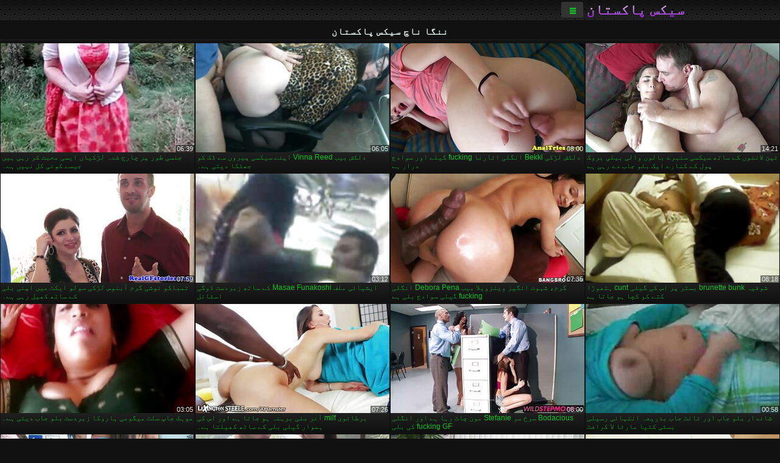

--- FILE ---
content_type: text/html; charset=UTF-8
request_url: https://ur.videossexegratuit.com/category/orgy/
body_size: 13735
content:
<!DOCTYPE html><html lang="ur" dir="rtl"><head>
<title>ننگا ناچ فلم کے کلپس - سیکس پاکستان  </title>
<meta charset="utf-8">
<meta name="description" content="مفت  ننگا ناچ. حیرت انگیز پریمی کے ساتھ کامل جسم کے بیکار چھوٹے ڈک پر پوکر, kinky کی لڑکی کے ساتھ بڑی بلی ہے بالغ ساہسک کھیل ہی کھیل میں اور دیگر شہوانی ، شہوت انگیز فحش ویڈیوز ">
<base target="_blank">
<meta name="referrer" content="unsafe-url">
<meta name="rating" content="adult">
<link href="https://ur.videossexegratuit.com/category/orgy/" rel="canonical">
<meta name="viewport" content="width=device-width, initial-scale=1">
<meta name="theme-color" content="#111111">
<meta name="msapplication-navbutton-color" content="#111111">
<meta name="apple-mobile-web-app-status-bar-style" content="#111111">
<meta http-equiv="x-dns-prefetch-control" content="on">

<link rel="icon" type="image/vnd.microsoft.icon" href="/files/favicon.ico">
<style type="text/css">
body {font-family: Arial; font-size: 9pt; padding: 0px; margin: 0px;}
a, a:visited {text-decoration: none;}

body {background: #111111;}

h1, h2, body, .pages .more, .close, .search .text {color: #e9f3ee;}

a, .menu .act {color: #11c024;}
a:hover, .content .tube:hover, .content .bl:hover {color: #e9f3ee;}

img {width: 100%; height: auto;}

.pages .more {background: #11c024;}
.search .text, .info .down {background: #333333;}

icon, .content .tube, .content .t u, .content .tags a:before, .g1:before, .g2:before, .g3:before, .g4:before, .g5:before, .g6:before, .g7:before, .content .bl {color: #9014d3;}

.pad {font-weight: bold;}
.pad .tp {font-weight: normal;}

.pages .more:hover, .pages span, .info .down:hover, .info .hdv {background: #9014d3;}

.content .tr, .content .tl, .content .br, .content .bl, .player .close, .content .hd, .content .new {background-image: url('/img/1.png');}

.content .th, .list li {margin: 1px;}
.pages a, .pages span {margin: 2px;}

.mw, .header, h1, h2, .content, .pages, .adv, .native, .outstream, .list, .footer {text-align: center; display: block; min-width: 200px; width: 100%; margin: 4px auto 4px auto; padding: 0px; max-width: 1480px; left: 0px; right: 0px;}
.header {max-width: unset;}
.mw {margin-bottom: 0px;}

.bgd {background-image: linear-gradient(#111111, transparent);}

.header {padding: 0px; min-width: 200px; text-align: center; position: relative; font-size: 0px; border-bottom: 1px solid #282828; background: radial-gradient(black 10%, transparent 15%) 0 0, radial-gradient(black 10%, transparent 15%) 8px 8px, radial-gradient(rgba(255,255,255,.1) 10%, transparent 20%) 0 1px, radial-gradient(rgba(255,255,255,.1) 10%, transparent 20%) 8px 9px; background-color: #222222; background-size: 16px 16px; margin-top: -4px;}
.header .left, .header .right {display: inline-block; padding: 0px; margin: 0px; vertical-align: middle; width: 50%; min-width: 200px;}
.header .left {text-align: left; width: 320px;}
.header .right {text-align: right; width: calc(100% - 320px);}

.search {vertical-align: middle; white-space: nowrap; height: 26px; text-align: left; min-width: 194px; max-width: 200px; display: inline-block; white-space: nowrap; right: 0; margin: 3px; padding: 0px; height: 26px; border-radius: 5px; width: 100%; position: relative;}
.search .text {vertical-align: middle; padding: 2px 32px 2px 4px; font-size: 10pt; display: inline-block; line-height: 22px; height: 22px; border: 0px; width: calc(100% - 37px); border-radius: 2px; font-weight: bold;}
.search .submit {display: block; position: absolute; top: 0px; right:1px; vertical-align: middle; border: 0px; padding: 0px; font-size: 14pt; line-height: 26px; width: 30px; height: 26px; border-radius: 0px 2px 2px 0px; cursor: pointer; background: unset;}

.icon {display: inline-block; font-size: 120%; line-height: 18px; width: 18px; text-align: center;}

.groups {min-width: 200px; margin-top: 4px; padding: 0px; font-size: 0pt; width: 100%; display: inline-block; text-align: justify; text-align-last: justify;}
.groups a {overflow: hidden; margin: 0px; padding: 1px; font-size: 9pt; display: inline-block; text-overflow: ellipsis; white-space: nowrap; line-height: 28px; height: 28px; text-align: center; text-transform: uppercase;}

.groups .br {display: none;}
@media screen and (max-width: 660px){
.groups .br {display: block;}
.groups a {line-height: 22px; height: 22px;}
}
@media screen and (max-width: 319px){
.groups {text-align: center; text-align-last: center;}
.groups .br {display: none;}
}

.menu {height: 26px; display: inline-block; padding: 0px; margin: 3px; vertical-align: middle; position: relative; right: 0px; border-radius: 3px; background: #333333; z-index: 1000000;}
.menu:hover {border-radius: 3px 3px 0px 0px;}
.menu .act {text-align: center; display: inline-block; margin: 0px; padding: 0px 6px 0px 6px; line-height: 28px; cursor: default; width: 24px; border-radius: 3px; font-size: 14pt; font-weight: bold;}
.menu:hover ul, .menu:hover .tr {display: block; overflow-x: hidden; overflow-y: auto;}
.menu .tr {width: 36px; height: 8px; margin-top: -2px;}
.menu:hover, .menu ul, .menu .tr {background: #444444;}
.menu ul {background-image: linear-gradient(#444444, #333333);}
.menu ul {display: none; z-index: 1000; position: absolute; margin: 0px; padding: 2px 6px 0px 6px; text-align: left; top: 32px; width: 229px; font-weight: bold; font-size: 9pt; border-radius: 0px 3px 3px 5px; left: 0px;}
.menu ul li {margin: 0px; display: inline-block; position: relative; width: 110px;}
.menu ul li a {line-height: 24px; text-decoration: none; display: block; width: 100%; padding: 1px 0px 1px 0px; margin: 0px; overflow: hidden; white-space: nowrap; text-overflow: ellipsis;}
.menu .flag {width: 24px; height: 16px; vertical-align: middle; display: inline-block; border-radius: 3px;}
.menu a .flag {margin-right: 5px;}

.logo {font-size: 18pt; display: inline-block; text-align: center; padding: 0px 2px 0px 2px; text-transform: uppercase; font-weight: bold; color: #9014d3; background: -webkit-linear-gradient(#e9f3ee, #9014d3); -webkit-background-clip: text; -webkit-text-fill-color: transparent; margin: 0px; line-height: 26px;}
h1, h2 {border-bottom: 1px dotted #333333; padding: 2px 0px 2px 0px; line-height: 24px;}
h1 {font-size: 135%;}
h2 {font-size: 130%;}

.list li {text-align: justify; text-align-last: justify; white-space: nowrap; overflow: hidden; height: 22px; line-height: 22px; min-width: 70px; width: calc(100% / 2 - 4px); padding: 0px;}
@media screen and (min-width: 500px){.list li {width: calc(100% / 3 - 4px);}}
@media screen and (min-width: 700px){.list li {width: calc(100% / 4 - 4px);}}
@media screen and (min-width: 940px){.list li {width: calc(100% / 6 - 4px);}}

.list .desc, .vright .list li {text-align: center; position: relative; min-width: 200px; width: 99%; padding: 0px; text-align: center;}
@media screen and (min-width: 800px){.list .desc {width:  calc(100% / 2 - 4px);}}
@media screen and (min-width: 1200px){.list .desc {width:  calc(100% / 3 - 4px);}}
@media screen and (min-width: 1400px){.list .desc {width:  calc(100% / 4 - 4px);}}

.vright .list li {min-width: 135px; width: calc(100% / 2 - 2px);}

.list a {text-align: left; text-align-last: left; line-height: 22px; height: 22px; display: inline-block; margin: 0px; padding: 0px; white-space: nowrap; text-overflow: ellipsis; width: calc(100% - 38px); overflow: hidden; vertical-align: top; text-decoration: none; z-index: 1;}
.list .desc a {width: calc(100% - 50px);}
.list .icon {margin: 0 -2px 0px 0px;}
.list .g1:before, .list .g2:before, .list .g3:before, .list .g4:before, .list .g5:before, .list .g6:before, .list .g7:before {padding: 0px 2px 0px 2px; font-size: 11pt;} 
.g1:before {content: "\1F4FA";} 
.g2:before {content: "\26A4";} 
.g3:before {content: "\26A5";} 
.g4:before {content: "\26A3";} 
.g5:before {content: "\26A2";} 
.g6:before {content: "\2B50";} 
.g7:before {content: "\1F30F";} 

.content, .pages, .adv, .list {text-align: center; font-size: 0px;}
.list li {display: inline-block; font-size: 9pt;}

.content .message {padding: 15px 0px 15px 0px; display: inline-block; font-size: 9pt;}
.content .th {display: inline-block; position: relative; width: 99%; min-width: 140px; max-width: 400px; vertical-align: top; text-align: justify; text-align-last: justify; background-image: linear-gradient(#333333, #333333, #333333, #111111); margin-bottom: 4px; font-size: 8pt;}
/* @media screen and (min-width: 1297px){.content .th {width: calc(100% / 5 - 4px);}} */

.content .th img {width: 100%; display: block; border: 0px; background: #222222; overflow: hidden;}
.content .desc, .content .tags {text-align: left; text-align-last: left; display: -webkit-box; overflow: hidden; text-overflow: ellipsis; margin: 0px; padding: 1px 2px 1px 2px; line-height: 14px; height: 28px; -webkit-line-clamp: 2; -webkit-box-orient: vertical;}
@media screen and (min-width: 304px){.content .th {width: calc(100% / 2 - 2px);}}
@media screen and (min-width: 649px){.content .th {font-size: 9pt; width: calc(100% / 3 - 2px);}}
@media screen and (min-width: 973px){.content .th {font-size: 9pt; width: calc(100% / 4 - 2px);}}

.content .length, .content .date, .content .views, .content .like, .content .tube, .content .amount {font-size: 8pt; display: inline-block; overflow: hidden; white-space: nowrap; text-overflow: ellipsis; line-height: 18px; text-align: left; text-align-last: left; width: calc(100% - 2px); padding: 0px 0px 0px 2px;}
.content .date, .content .tube {width: calc(60% - 2px);}
.content .length, .content .views, .content .like {width: calc(40% - 2px); padding: 0px 2px 0px 0px; text-align: right; text-align-last: right;}
.content .date:before {content: "\1F4C5"; padding-right: 2px;}
.content .views:before {content: "\1F441"; padding-right: 2px;}
.content .like:before {content: "\1F44D"; padding-right: 2px;}
.content .length:before {content: "\1F552"; padding-right: 2px;}
.content .tube:before {content: "\1F4FA"; padding-right: 2px;}
.content .amount:before {content: "\1F39E"; padding-right: 2px;}
.content .tl, .content .tr, .content .bl, .content .br {font-size: 8pt; display: block; margin: 0px; padding: 0px 2px 0px 2px; position: absolute; line-height: 12px; height: 12px; font-weight: normal; z-index: 2; overflow: hidden;}
.content .tl {top: 0px; left: 0px;}
.content .tr {top: 0px; right: 0px;}
.content .bl {bottom: 30px; left: 0px;}
.content .br {bottom: 30px; right: 0px;}
.content .tags {font-size: 0pt; height: 34px; line-height: 13px;}
.content .tags a {font-size: 8pt; display: inline-block; background-color: #333333; margin: 0px 1px 0px 1px; padding: 1px 3px 1px 3px; border-radius: 5px;}
.content .tags a, .content .tube a {white-space: nowrap; text-decoration: none;}
.content .g1:before, .content .g2:before, .content .g3:before, .content .g4:before, .content .g5:before, .content .g6:before, .content .g7:before {padding: 0px 2px 0px 0px; font-size: 9pt; font-weight: bold;}


.pages {margin-top: 12px;}
.pages a, .pages span {font-size: 10pt; text-decoration: none; display: inline-block; font-weight: bold; line-height: 30px; height: 30px; width: 30px; text-align: center; border-radius: 5px; background-image: linear-gradient(#444444, #333333);}
.pages span {background-image: linear-gradient(#555555, #444444);}

.vleft, .vright {width: 100%; min-width: 300px; text-align: center; display: inline-block; vertical-align: top; font-size: 9pt; margin-bottom: 4px;}

.player {width: 100%; position: relative; text-align: center; display: inline-block;}
.player:before {content: ""; display: block; padding-top: 56.25%;}
.player .play {position: absolute; left: 0; top: 0; bottom: 0; right: 0; background: #000000;}
.player .thumb, .player .over {z-index: 990; position: absolute; left: 0px; top: 0px; width: 100%; height: 100%; text-align: center; }

.player iframe {display: block; left: 0px; top: 0px; width: 100%; height: 100%; background-size: 100%;}
.over {z-index: 9999; background: #000000;}

.player .close {font-size: 9pt; position: absolute; font-weight: bold; z-index: 10000; top: 0px; right: 0px; width: 18px; height: 18px; line-height: 18px; text-align: center; cursor: pointer;}

.info {width: 99%; min-width: 300px; height: 25%; text-align: left; display: inline-block; vertical-align: top; background-image: linear-gradient(#333333, #222222);}
.info .pad {padding: 5px; line-height: 20px; height:100%;}
.info .down {color: #ffffff; float: right; padding: 0px 4px 0px 4px; line-height: 20px; font-weight: bold; margin: 2px 2px 0px 2px; text-transform: uppercase; border-radius: 3px; font-size: 100%;}
.info .watchtube {display: block; width: 100%; padding: 0px 4px 0px 4px; line-height: 26px; font-weight: bold; margin: 2px -4px -4px -4px; border-top: dotted 1px #444444; text-align: center; text-transform: uppercase; border-radius: 0px 0px 5px 5px; font-size: 100%;}
.info .hdv {font-style: italic;}

@media screen and (min-width: 800px){
.vleft, .vright {width: 50%;}
.player {width: 99%;}
}

.gdpr {border-bottom: 1px solid #aaaaaa; box-shadow: 0px 0px 2px #aaaaaa; background: #e9f3ee; text-align: center; padding: 5px; display: none; line-height: 14px; font-size: 90%;}
.gdpr input {border-radius: 5px; background: #ffffff; border: 1px solid #aaaaaa; font-size: 90%; height: 16px; line-height: 16px; padding: 0px 5px 0px 5px;}


.adv {margin-top: 8px; margin-bottom: 8px; width: 728px; height: 90px;}
.outstream {max-width: 730px;}

.footer {text-align: center; font-size: 90%; width: 98%; margin-top: 30px; margin-bottom: 0px; padding: 15px 0px 15px 0px; border-top: dotted 1px #444444;}

@media screen and (max-width: 660px){
.header .left, .header .right {width: 100%; text-align: center;}
}
</style>
</head>

<body>

<div class="header">
<div class="bgd">
<div class="mw">

<div class="left">

<a href="/all/1" class="logo">سیکس پاکستان </a>

</div>

<div class="right">
<div class="menu">
<span class="act">☰</span><span class="tr"></span>
<ul>
<li><a href="/"><span class="icon"></span> <b>انڈیکس </b></a></li>
<li><a href="/latest.html"><span class="icon"></span> <b>سیکس پاکستان </b></a></li>
<li><a href="/most-viewed.html"><span class="icon"></span> <b>مقبول </b></a></li>
<li><a href="/top-rated.html"><span class="icon"></span> <b>سب سے اوپر XXX </b></a></li>
<li><a href="/category.html"><span class="icon"></span> <b>جنسی کے زمرے </b></a></li>
<li><a href="/channels.html"><span class="icon"></span> <b>رجحانات </b></a></li>
<li><a href="/category/hd/"><span class="icon"></span> <b>پسندیدہ </b></a></li>
<li><a href="/category/amateur/"><span class="icon"></span> <b>گھر میں فحش </b></a></li>
</ul>
</div>




</div>


</div>


</div>
</div>


<h1>ننگا ناچ سیکس پاکستان </h1>

<div class="content">

<div class="th">
<a href="https://ur.videossexegratuit.com/link.php"><img src="https://ur.videossexegratuit.com/media/thumbs/9/v02409.jpg?1657682885" alt="ٹین لائنوں کے ساتھ س ..." width="320" height="180" /><span class="desc">ٹین لائنوں کے ساتھ سیکسی سنہرے بالوں والی بیلی بروک پول کے کنارے ایک بلو جاب دے رہی ہے</span></a>
<span class="br">14:21</span>
</div><div class="th">
<a href="/video/2175/%D8%AF%D9%84%DA%A9%D8%B4-%D9%84%DA%91%DA%A9%DB%8C-bekki-%D8%A7%D9%86%DA%AF%D9%84%DB%8C-%D8%A7%D8%AA%D8%A7%D8%B1%D9%86%D8%A7-fucking-%DA%AF%DB%8C%D9%84%DB%92-%D8%A7%D9%88%D8%B1-%D8%B3%D9%88%D8%A7%D8%AF%D8%AC-%D8%AF%D8%B1%D8%A7%D8%B1-%DB%81%DB%92/"><img src="https://ur.videossexegratuit.com/media/thumbs/5/v02175.jpg?1657340081" alt="دلکش لڑکی Bekki انگل ..." width="320" height="180" /><span class="desc">دلکش لڑکی Bekki انگلی اتارنا fucking گیلے اور سوادج درار ہے</span></a>
<span class="br">08:00</span>
</div><div class="th">
<a href="/video/8570/%D8%AF%D9%84%DA%A9%D8%B4-%D8%A8%DB%8C%D8%A8-vinna-reed-%D8%A7%D9%BE%D9%86%DB%92-%D8%B3%DB%8C%DA%A9%D8%B3%DB%8C-%D9%BE%DB%8C%D8%B1%D9%88%DA%BA-%D8%B3%DB%92-%DA%88%DA%A9-%DA%A9%D9%88-%D8%AC%DA%BE%D9%B9%DA%A9%D8%A7-%D8%AF%DB%8C%D8%AA%DB%8C-%DB%81%DB%92-/"><img src="https://ur.videossexegratuit.com/media/thumbs/0/v08570.jpg?1657930961" alt="دلکش بیب Vinna Reed  ..." width="320" height="180" /><span class="desc">دلکش بیب Vinna Reed اپنے سیکسی پیروں سے ڈک کو جھٹکا دیتی ہے۔</span></a>
<span class="br">06:05</span>
</div><div class="th">
<a href="/video/5180/%D8%AC%D9%86%D8%B3%DB%8C-%D8%B7%D9%88%D8%B1-%D9%BE%D8%B1-%DA%86%D8%A7%D8%B1%D8%AC-%D8%B4%D8%AF%DB%81-%D9%84%DA%91%DA%A9%DB%8C%D8%A7%DA%BA-%D8%A7%DB%8C%D8%B3%DB%8C-%D9%85%D8%AD%D8%A8%D8%AA-%DA%A9%D8%B1-%D8%B1%DB%81%DB%8C-%DB%81%DB%8C%DA%BA-%D8%AC%DB%8C%D8%B3%DB%92-%DA%A9%D9%88%D8%A6%DB%8C-%DA%A9%D9%84-%D9%86%DB%81%DB%8C%DA%BA-%DB%81%DB%92-/"><img src="https://ur.videossexegratuit.com/media/thumbs/0/v05180.jpg?1657229491" alt="جنسی طور پر چارج شدہ ..." width="320" height="180" /><span class="desc">جنسی طور پر چارج شدہ لڑکیاں ایسی محبت کر رہی ہیں جیسے کوئی کل نہیں ہے۔</span></a>
<span class="br">06:39</span>
</div><div class="th">
<a href="https://ur.videossexegratuit.com/link.php"><img src="https://ur.videossexegratuit.com/media/thumbs/0/v02850.jpg?1657169603" alt="شوقیہ brunette bunk  ..." width="320" height="180" /><span class="desc">شوقیہ brunette bunk بستر پر اس کی گیلی cunt ہتھوڑا کتے کو کچا ہو جاتا ہے</span></a>
<span class="br">08:18</span>
</div><div class="th">
<a href="/video/2184/%DA%AF%D8%B1%D9%85-%D8%B4%DB%81%D9%88%D8%AA-%D8%A7%D9%86%DA%AF%DB%8C%D8%B2-%D9%88%DB%8C%D9%86%D8%B2%D9%88%DB%8C%D9%84%D8%A7-%D8%A8%DB%8C%D8%A8-debora-pena-%D8%A7%D9%86%DA%AF%D9%84%DB%8C-fucking-%DA%AF%DB%8C%D9%84%DB%8C-%D8%B3%D9%88%D8%A7%D8%AF%D8%AC-%D8%A8%D9%84%DB%8C-%DB%81%DB%92/"><img src="https://ur.videossexegratuit.com/media/thumbs/4/v02184.jpg?1657169605" alt="گرم، شہوت انگیز وینز ..." width="320" height="180" /><span class="desc">گرم، شہوت انگیز وینزویلا بیب Debora Pena انگلی fucking گیلی سوادج بلی ہے</span></a>
<span class="br">07:35</span>
</div><div class="th">
<a href="/video/5131/%D8%A7%DB%8C%D8%B4%DB%8C%D8%A7%D8%A6%DB%8C-%D9%85%D9%84%D9%81-masae-funakoshi-%DA%A9%DB%92-%D8%B3%D8%A7%D8%AA%DA%BE-%D8%B2%D8%A8%D8%B1%D8%AF%D8%B3%D8%AA-%DA%88%D9%88%DA%AF%DB%8C-%D8%A7%D8%B3%D9%B9%D8%A7%D8%A6%D9%84/"><img src="https://ur.videossexegratuit.com/media/thumbs/1/v05131.jpg?1661388411" alt="ایشیائی ملف Masae Fu ..." width="320" height="180" /><span class="desc">ایشیائی ملف Masae Funakoshi کے ساتھ زبردست ڈوگی اسٹائل</span></a>
<span class="br">03:12</span>
</div><div class="th">
<a href="/video/8396/%D8%AA%D9%85%D8%A8%D8%A7%DA%A9%D9%88-%D9%86%D9%88%D8%B4%DB%8C-%DA%AF%D8%B1%D9%85-%D8%A2%D8%A8%D9%86%D9%88%D8%B3-%D9%84%DA%91%DA%A9%DB%8C-%D8%B3%D9%88%D9%84%D9%88-%D8%A7%DB%8C%DA%A9%D9%B9-%D9%85%DB%8C%DA%BA-%D8%A7%D9%BE%D9%86%DB%8C-%D8%A8%D9%84%DB%8C-%DA%A9%DB%92-%D8%B3%D8%A7%D8%AA%DA%BE-%DA%A9%DA%BE%DB%8C%D9%84-%D8%B1%DB%81%DB%8C-%DB%81%DB%92-/"><img src="https://ur.videossexegratuit.com/media/thumbs/6/v08396.jpg?1660443628" alt="تمباکو نوشی گرم آبنو ..." width="320" height="180" /><span class="desc">تمباکو نوشی گرم آبنوس لڑکی سولو ایکٹ میں اپنی بلی کے ساتھ کھیل رہی ہے۔</span></a>
<span class="br">07:59</span>
</div><div class="th">
<a href="https://ur.videossexegratuit.com/link.php"><img src="https://ur.videossexegratuit.com/media/thumbs/9/v09059.jpg?1658018855" alt="شاندار بلو جاب اور ٹ ..." width="320" height="180" /><span class="desc">شاندار بلو جاب اور ٹائٹ جاب بذریعہ انتہائی رسیلی بسٹی کتیا مارٹا لا کرافٹ</span></a>
<span class="br">00:58</span>
</div><div class="th">
<a href="/video/1081/bodacious-%D8%B3%D8%B1%D8%AE-%D8%B3%D8%B1-stefanie-%D9%85%D9%88%D9%86-%DA%86%D8%A7%D9%B9-%D8%B1%DB%81%D8%A7-%DB%81%DB%92-%D8%A7%D9%88%D8%B1-%D8%A7%D9%86%DA%AF%D9%84%DB%8C-fucking-gf-%DA%A9%DB%8C-%D8%A8%D9%84%DB%8C/"><img src="https://ur.videossexegratuit.com/media/thumbs/1/v01081.jpg?1657546412" alt="Bodacious سرخ سر Ste ..." width="320" height="180" /><span class="desc">Bodacious سرخ سر Stefanie مون چاٹ رہا ہے اور انگلی fucking GF کی بلی</span></a>
<span class="br">08:00</span>
</div><div class="th">
<a href="/video/6038/%D8%A8%D8%B1%D8%B7%D8%A7%D9%86%D9%88%DB%8C-milf-%D8%A2%D9%86%D8%B1-%D9%85%D8%A6%DB%8C-%D8%A8%D8%B1%DB%81%D9%86%DB%81-%DB%81%D9%88-%D8%AC%D8%A7%D8%AA%D8%A7-%DB%81%DB%92-%D8%A7%D9%88%D8%B1-%D8%A7%D8%B3-%DA%A9%DB%8C-%DB%81%D9%85%D9%88%D8%A7%D8%B1-%DA%AF%DB%8C%D9%84%DB%8C-%D8%A8%D9%84%DB%8C-%DA%A9%DB%92-%D8%B3%D8%A7%D8%AA%DA%BE-%DA%A9%DA%BE%DB%8C%D9%84%D8%AA%D8%A7-%DB%81%DB%92-/"><img src="https://ur.videossexegratuit.com/media/thumbs/8/v06038.jpg?1660702533" alt="برطانوی milf آنر مئی ..." width="320" height="180" /><span class="desc">برطانوی milf آنر مئی برہنہ ہو جاتا ہے اور اس کی ہموار گیلی بلی کے ساتھ کھیلتا ہے۔</span></a>
<span class="br">07:26</span>
</div><div class="th">
<a href="https://ur.videossexegratuit.com/link.php"><img src="https://ur.videossexegratuit.com/media/thumbs/8/v09898.jpg?1660439894" alt="موہک جاپ سلٹ میگومی  ..." width="320" height="180" /><span class="desc">موہک جاپ سلٹ میگومی ہاروکا زبردست بلو جاب دیتی ہے۔</span></a>
<span class="br">03:05</span>
</div><div class="th">
<a href="/video/9701/%D8%B3%DB%8C%D9%86%DA%AF%D9%88%DA%BA-%D9%88%D8%A7%D9%84%DB%92-%D8%B3%DB%8C%D8%AF%DA%BE%DB%92-%D8%A8%D8%A7%D9%84%D9%88%DA%BA-%D9%88%D8%A7%D9%84%DB%8C-%D9%86%DB%8C%D9%85%D9%81%D9%88-%D8%A7%D9%BE%D9%86%DB%8C-%DA%AF%DB%8C%D9%84%DB%8C-%D8%A8%D9%84%DB%8C-%DA%A9%D9%88-%D8%B1%DA%AF%DA%91%D9%86%DB%92-%D8%A7%D9%88%D8%B1-%DA%AF%D8%AF%DA%AF%D8%AF%DB%8C-%DA%A9%D8%B1%D9%86%DB%92-%D8%B3%DB%92-%D9%84%D8%B7%D9%81-%D8%A7%D9%86%D8%AF%D9%88%D8%B2-%DB%81%D9%88%D8%AA%DB%8C-%DB%81%DB%92-/"><img src="https://ur.videossexegratuit.com/media/thumbs/1/v09701.jpg?1657480058" alt="سینگوں والے سیدھے با ..." width="320" height="180" /><span class="desc">سینگوں والے سیدھے بالوں والی نیمفو اپنی گیلی بلی کو رگڑنے اور گدگدی کرنے سے لطف اندوز ہوتی ہے۔</span></a>
<span class="br">05:09</span>
</div><div class="th">
<a href="https://ur.videossexegratuit.com/link.php"><img src="https://ur.videossexegratuit.com/media/thumbs/8/v01518.jpg?1660090910" alt="شاندار brunette gal  ..." width="320" height="180" /><span class="desc">شاندار brunette gal Charlie Chase اپنے نئے بوائے فرینڈ کو صابن سے مالش کرتی ہے۔</span></a>
<span class="br">08:00</span>
</div><div class="th">
<a href="/video/9644/%D8%AE%D9%88%D8%A8%D8%B5%D9%88%D8%B1%D8%AA-%D8%AC%D8%A7%D9%BE%D8%A7%D9%86%DB%8C-%D8%B3%D9%84%D9%B9-%D9%84%DB%8C%D9%86%D8%A7-%D8%A7%DB%8C%D8%B4%DB%8C%D9%85%D8%A7-%D8%AF%D9%88-%DA%88%DA%A9%D8%B3-%DA%86%D9%88%D8%B3-%D8%B1%DB%81%DB%8C-%DB%81%DB%92-%D8%A7%D9%88%D8%B1-%D8%A7%D9%86%DA%AF%D9%84%DB%8C-%D9%BE%DA%A9%DA%91-%D8%B1%DB%81%DB%8C-%DB%81%DB%92-/"><img src="https://ur.videossexegratuit.com/media/thumbs/4/v09644.jpg?1657757785" alt="خوبصورت جاپانی سلٹ ل ..." width="320" height="180" /><span class="desc">خوبصورت جاپانی سلٹ لینا ایشیما دو ڈکس چوس رہی ہے اور انگلی پکڑ رہی ہے۔</span></a>
<span class="br">06:15</span>
</div><div class="th">
<a href="https://ur.videossexegratuit.com/link.php"><img src="https://ur.videossexegratuit.com/media/thumbs/0/v02060.jpg?1659840211" alt="گرم، شہوت انگیز سنہر ..." width="320" height="180" /><span class="desc">گرم، شہوت انگیز سنہرے بالوں والی لڑکی اسے پسند کرتی ہے جب آدمی اسے تمام سوراخوں میں مارتا ہے۔</span></a>
<span class="br">06:24</span>
</div><div class="th">
<a href="https://ur.videossexegratuit.com/link.php"><img src="https://ur.videossexegratuit.com/media/thumbs/2/v08242.jpg?1657537373" alt="غیر ملکی برونیٹ یوری ..." width="320" height="180" /><span class="desc">غیر ملکی برونیٹ یوریزان بیلٹران گندی کتیا نکلی۔</span></a>
<span class="br">12:24</span>
</div><div class="th">
<a href="https://ur.videossexegratuit.com/link.php"><img src="https://ur.videossexegratuit.com/media/thumbs/6/v07826.jpg?1660441613" alt="پول کے کنارے پرجوش ز ..." width="320" height="180" /><span class="desc">پول کے کنارے پرجوش زبانی جنسی تعلق رکھنے والی لاجواب خوبصورتی</span></a>
<span class="br">06:23</span>
</div><div class="th">
<a href="https://ur.videossexegratuit.com/link.php"><img src="https://ur.videossexegratuit.com/media/thumbs/3/v09103.jpg?1660184112" alt="سینگ مرد جاپانی MILF ..." width="320" height="180" /><span class="desc">سینگ مرد جاپانی MILF کے بڑے بوبیز کے ساتھ کھیلتے ہیں اور بلو جاب حاصل کرتے ہیں۔</span></a>
<span class="br">00:54</span>
</div><div class="th">
<a href="https://ur.videossexegratuit.com/link.php"><img src="https://ur.videossexegratuit.com/media/thumbs/0/v03840.jpg?1658449232" alt="جعلی چھاتی کے ساتھ س ..." width="320" height="180" /><span class="desc">جعلی چھاتی کے ساتھ سیکسی سنہرے بالوں والی لڑکی کیمرے پر برہنہ پوز دیتی ہے۔</span></a>
<span class="br">08:46</span>
</div><div class="th">
<a href="/video/5597/%D8%AA%DB%8C%D9%86-%D8%AE%D9%88%D8%B4-%D9%85%D8%B2%D8%A7%D8%AC-%D8%A8%DA%86%DB%92-%D8%A7%DB%8C%DA%A9-%D8%AE%D9%88%D8%A8%D8%B5%D9%88%D8%B1%D8%AA-%DA%A9%D8%A7%D8%A4%D8%A8%D8%A7%DB%8C-%DA%A9%D9%88-%DA%86%D9%88%D8%AF%D8%AA%DB%92-%DB%81%DB%8C%DA%BA-%D8%A7%D9%88%D8%B1-%DA%A9%D9%85-%D8%B4%D8%A7%D9%88%D8%B1-%D9%84%DB%8C%D8%AA%DB%92-%DB%81%DB%8C%DA%BA-/"><img src="https://ur.videossexegratuit.com/media/thumbs/7/v05597.jpg?1660871856" alt="تین خوش مزاج بچے ایک ..." width="320" height="180" /><span class="desc">تین خوش مزاج بچے ایک خوبصورت کاؤبای کو چودتے ہیں اور کم شاور لیتے ہیں۔</span></a>
<span class="br">05:00</span>
</div><div class="th">
<a href="/video/9570/%D9%BE%DB%8C-%D8%A7%D9%88-%D9%88%DB%8C-%D8%B3%DB%8C%DA%A9%D8%B3-%DA%A9%DB%92-%D9%85%D9%86%D8%B8%D8%B1-%D9%85%DB%8C%DA%BA-%DA%AF%D9%86%D8%AF%D8%A7-%D9%84%D8%A8%D8%A7%D8%B3-%D9%BE%DB%81%D9%86%D8%A7-%DB%81%D9%88%D8%A7-%D8%A7%D8%B3-%DA%A9%D8%A7-%D9%85%D9%86%DB%81-%D8%A7%D9%86%DA%AF%D9%84%DB%8C%D9%88%DA%BA-%D8%B3%DB%92-%D9%BE%DA%BE%DB%8C%D9%84%D8%A7-%DB%81%D9%88%D8%A7-%DB%81%DB%92-/"><img src="https://ur.videossexegratuit.com/media/thumbs/0/v09570.jpg?1660356869" alt="پی او وی سیکس کے منظ ..." width="320" height="180" /><span class="desc">پی او وی سیکس کے منظر میں گندا لباس پہنا ہوا اس کا منہ انگلیوں سے پھیلا ہوا ہے۔</span></a>
<span class="br">06:18</span>
</div><div class="th">
<a href="/video/9248/%DA%AF%D8%B1%D9%85-%D9%85%D8%B2%D8%A7%D8%AC-%D8%AF%D9%88%D8%B3%D8%AA-%D8%AE%D9%88%D8%A8%D8%B5%D9%88%D8%B1%D8%AA-%D9%86%D9%88%D8%AC%D9%88%D8%A7%D9%86-%D8%A8%DB%8C%D8%A8-taissia-shanti-%DA%A9%DB%92-%DA%AF%D8%AF%DA%BE%DB%92-%DA%A9%DB%92-%D8%B3%D9%88%D8%B1%D8%A7%D8%AE-%DA%A9%D8%A7-%D8%AA%D8%AC%D8%B2%DB%8C%DB%81-%DA%A9%D8%B1%D8%AA%D8%A7-%DB%81%DB%92-/"><img src="https://ur.videossexegratuit.com/media/thumbs/8/v09248.jpg?1657171605" alt="گرم مزاج دوست خوبصور ..." width="320" height="180" /><span class="desc">گرم مزاج دوست خوبصورت نوجوان بیب Taissia Shanti کے گدھے کے سوراخ کا تجزیہ کرتا ہے۔</span></a>
<span class="br">05:54</span>
</div><div class="th">
<a href="/video/30/%D8%A8%DA%91%DB%8C-%DA%A9%D8%A7%D9%84%DB%8C-%D9%86%D9%84%DB%8C-%D9%88%DB%81-%D8%B3%D8%A8-%DA%A9%DA%86%DA%BE-%DB%81%DB%92-%D8%AC%D9%88-%DB%81%D9%88%D8%B3-%D9%BE%D8%B1%D8%B3%D8%AA-%D8%B3%D9%81%DB%8C%D8%AF-%DA%86%D9%88%D8%B2%DB%81-%D8%AC%DB%8C%D9%86-%D9%88%D8%A7%D8%A6%D9%84%DA%88-%DA%A9%DB%8C-%DB%81%D8%B1-%D8%B1%D9%88%D8%B2-%D8%AE%D9%88%D8%A7%DB%81%D8%B4-%DA%A9%D8%B1%D8%AA%DB%8C-%DB%81%DB%92-/"><img src="https://ur.videossexegratuit.com/media/thumbs/0/v00030.jpg?1657342068" alt="بڑی کالی نلی وہ سب ک ..." width="320" height="180" /><span class="desc">بڑی کالی نلی وہ سب کچھ ہے جو ہوس پرست سفید چوزہ جین وائلڈ کی ہر روز خواہش کرتی ہے۔</span></a>
<span class="br">09:18</span>
</div><div class="th">
<a href="/video/9050/%D8%B3%D9%84%D9%B9%D8%B1%DB%8C-%D8%A8%DB%8C%D8%A8-%D8%B3%DA%88%D9%86%DB%8C-%DA%A9%D9%88%D9%84-%D8%A8%DA%BE%D8%A7%D9%BE-%D8%B3%DB%92-%D8%A8%DA%BE%D8%B1%DB%92-%DA%A9%D8%A7%DA%A9-%D8%B3%D9%88%D8%A7%D8%B1%DB%8C-%D8%B3%DB%8C%D8%B4%D9%86-%D8%B3%DB%92-%D9%BE%DB%81%D9%84%DB%92-%DA%88%DA%A9-%DA%86%D9%88%D8%B3-%D8%B1%DB%81%D8%A7-%DB%81%DB%92/"><img src="https://ur.videossexegratuit.com/media/thumbs/0/v09050.jpg?1658882737" alt="سلٹری بیب سڈنی کول ب ..." width="320" height="180" /><span class="desc">سلٹری بیب سڈنی کول بھاپ سے بھرے کاک سواری سیشن سے پہلے ڈک چوس رہا ہے</span></a>
<span class="br">12:32</span>
</div><div class="th">
<a href="/video/6412/peppering-%D8%AC%D8%A7%D9%BE%D8%A7%D9%86%DB%8C-cloistres-hitomi-kanou-%D9%BE%D8%A7%D8%AF%D8%B1%DB%8C-%DA%A9%DB%8C-%D8%B7%D8%B1%D9%81-%D8%B3%DB%92-%D8%B2%D8%A8%D8%A7%D9%86-%D8%A8%DA%BE%D8%A7%DA%91-%D9%85%DB%8C%DA%BA-%D8%AC%D8%A7%D8%A4-%DA%A9%D8%A7-%D8%AE%DB%8C%D8%B1-%D9%85%D9%82%D8%AF%D9%85-%DA%A9%D8%B1%D8%AA%DB%92-%DB%81%DB%8C%DA%BA/"><img src="https://ur.videossexegratuit.com/media/thumbs/2/v06412.jpg?1659406339" alt="Peppering جاپانی clo ..." width="320" height="180" /><span class="desc">Peppering جاپانی cloistres Hitomi Kanou پادری کی طرف سے زبان بھاڑ میں جاؤ کا خیر مقدم کرتے ہیں</span></a>
<span class="br">04:20</span>
</div><div class="th">
<a href="/video/8913/%D8%B4%D8%A7%D9%86%D8%AF%D8%A7%D8%B1-%D9%84%DA%91%DA%A9%DB%8C-%D8%A7%DB%8C%D9%84%D8%B3-%D9%85%D8%A7%D8%B1%DA%86-69-%D9%BE%D9%88%D8%B2%DB%8C%D8%B4%D9%86-%D9%85%DB%8C%DA%BA-%D8%A8%DA%91%D8%A7-%DA%88%DA%A9-%DA%86%D9%88%D8%B3-%D8%B1%DB%81%DB%8C-%DB%81%DB%92-/"><img src="https://ur.videossexegratuit.com/media/thumbs/3/v08913.jpg?1659321579" alt="شاندار لڑکی ایلس مار ..." width="320" height="180" /><span class="desc">شاندار لڑکی ایلس مارچ 69 پوزیشن میں بڑا ڈک چوس رہی ہے۔</span></a>
<span class="br">06:03</span>
</div><div class="th">
<a href="/video/9770/%DA%AF%D9%84%D8%A7%D8%A8%DB%8C-%D8%AA%DA%BE%D9%88%D9%86%DA%AF%D8%B3-%D9%85%DB%8C%DA%BA-%D9%85%D9%84%D9%81%D8%A7%D8%A6%DB%8C-%D8%AF%DB%8C%D9%88%DB%8C-%DA%A9%D8%A7-%D8%AC%D8%A8%DA%91%D8%A7-%DA%AF%D8%B1%D8%A7-%D8%B1%DB%81%D8%A7-%DB%81%DB%92-%D9%85%DB%8C%D8%A7-%D9%84%DB%8C%D9%84%D8%A7%D9%86%DB%8C-%D8%A8%D9%84%DB%8C-%DA%A9%D9%88-%DA%AF%D8%AF%DA%AF%D8%AF%DB%8C-%DA%A9%D8%B1-%D8%B1%DB%81%DB%8C-%DB%81%DB%92/"><img src="https://ur.videossexegratuit.com/media/thumbs/0/v09770.jpg?1661908500" alt="گلابی تھونگس میں ملف ..." width="320" height="180" /><span class="desc">گلابی تھونگس میں ملفائی دیوی کا جبڑا گرا رہا ہے میا لیلانی بلی کو گدگدی کر رہی ہے</span></a>
<span class="br">01:58</span>
</div><div class="th">
<a href="/video/275/%D9%BE%DB%8C%D8%A7%D8%B3%D8%A7-%D8%A2%D8%AF%D9%85%DB%8C-%D8%A7%D9%BE%D9%86%DB%92-%D9%85%D8%A7%D9%84-%DA%AF%DB%81%D8%B1%DB%92-%D8%A8%D8%A7%D9%84%D9%88%DA%BA-%D9%88%D8%A7%D9%84%DB%8C-%D9%84%DA%91%DA%A9%DB%8C-%DA%A9%D9%88-%D9%85%D8%AE%D8%AA%D9%84%D9%81-%D8%A7%D9%86%D8%AF%D8%A7%D8%B2-%D9%85%DB%8C%DA%BA-%D8%B3%D8%AE%D8%AA-%DA%86%D9%88%D8%AF%D8%AA%D8%A7-%DB%81%DB%92-/"><img src="https://ur.videossexegratuit.com/media/thumbs/5/v00275.jpg?1657446512" alt="پیاسا آدمی اپنے مال  ..." width="320" height="180" /><span class="desc">پیاسا آدمی اپنے مال گہرے بالوں والی لڑکی کو مختلف انداز میں سخت چودتا ہے۔</span></a>
<span class="br">06:10</span>
</div><div class="th">
<a href="/video/1384/kinky-%D8%AF%D9%88%D8%B3%D8%AA-%D8%A7%D8%AA%D8%A7%D8%B1%D9%86%D8%A7-fucking-bodacious-%D8%A8%DA%91%DB%92-assed-realtor-%D8%B3%D9%85%D8%B1-%DA%88%DB%92-%DA%A9%DB%92-%D8%AE%D9%84%D8%A7%D9%81-%D9%85%D8%B2%D8%A7%D8%AD%D9%85%D8%AA-%D9%86%DB%81%DB%8C%DA%BA-%DA%A9%D8%B1-%D8%B3%DA%A9%D8%AA%DB%92-%DB%81%DB%8C%DA%BA/"><img src="https://ur.videossexegratuit.com/media/thumbs/4/v01384.jpg?1657213154" alt="Kinky دوست، اتارنا f ..." width="320" height="180" /><span class="desc">Kinky دوست، اتارنا fucking bodacious بڑے assed realtor سمر ڈے کے خلاف مزاحمت نہیں کر سکتے ہیں</span></a>
<span class="br">07:36</span>
</div><div class="th">
<a href="/video/8034/%DA%86%D9%85%DA%A9%D8%AA%DB%8C-%DB%81%D9%88%D8%A6%DB%8C-%D8%B4%D9%88%D9%82%DB%8C%DB%81-%D8%A8%DB%8C%D8%A8-%D8%A7%D9%BE%D9%86%DB%8C-%DA%A9%D9%88%DA%86%DB%8C-%DA%A9%D9%88-%D8%AF%D9%88-%D8%AC%D9%86%D8%B3%DB%8C-%DA%A9%DA%BE%D9%84%D9%88%D9%86%D9%88%DA%BA-%D8%B3%DB%92-%D8%AE%D9%88%D8%B4-%DA%A9%D8%B1%D8%AA%DB%8C-%DB%81%DB%92-/"><img src="https://ur.videossexegratuit.com/media/thumbs/4/v08034.jpg?1659658854" alt="چمکتی ہوئی شوقیہ بیب ..." width="320" height="180" /><span class="desc">چمکتی ہوئی شوقیہ بیب اپنی کوچی کو دو جنسی کھلونوں سے خوش کرتی ہے۔</span></a>
<span class="br">12:04</span>
</div><div class="th">
<a href="/video/9921/%D8%A8%DA%91%DB%92-%DA%86%DA%BE%D8%A7%D8%AA%DB%8C-%DA%A9%DB%92-%D8%B3%D8%A7%D8%AA%DA%BE-%D8%A8%D9%88%D8%A8%D9%84%DB%8C%D8%B4%DB%8C%D8%A6%D8%B3-%D9%84%DA%91%DA%A9%DB%8C-%D8%B1%D8%B3%DB%8C%D9%84%DB%8C-%D9%84%D9%86%DA%88-%DA%86%D9%88%D8%B3-%D8%B1%DB%81%DB%8C-%DB%81%DB%92-/"><img src="https://ur.videossexegratuit.com/media/thumbs/1/v09921.jpg?1657258040" alt="بڑے چھاتی کے ساتھ بو ..." width="320" height="180" /><span class="desc">بڑے چھاتی کے ساتھ بوبلیشیئس لڑکی رسیلی لنڈ چوس رہی ہے۔</span></a>
<span class="br">01:15</span>
</div><div class="th">
<a href="/video/8999/%D8%A7%D8%AF%D8%B1%DA%A9-milf-%D9%84%D8%A7%D8%B1%DB%8C%D9%86-%D9%81%D9%84%D9%BE%D8%B3-%D9%86%D9%88%D8%AC%D9%88%D8%A7%D9%86-%D8%AF%D9%88%D8%B3%D8%AA-fucks-%D8%A7%D9%88%D8%B1-%D8%A7%D8%B3-%DA%A9%D8%A7-%DA%88%DA%A9-%DA%86%D9%88%D8%B3%D8%AA%DB%92-%DB%81%DB%8C%DA%BA/"><img src="https://ur.videossexegratuit.com/media/thumbs/9/v08999.jpg?1657170506" alt="ادرک milf لارین فلپس ..." width="320" height="180" /><span class="desc">ادرک milf لارین فلپس نوجوان دوست fucks اور اس کا ڈک چوستے ہیں</span></a>
<span class="br">02:18</span>
</div><div class="th">
<a href="/video/34/%DA%AF%D8%B1%D9%85-%D8%B3%D9%81%DB%8C%D8%AF-%D9%84%DA%91%DA%A9%DB%8C-%DA%A9%D9%88-%D9%85%D8%A7%D8%B1%D9%86%D8%A7-%D8%A7%D9%BE%D9%86%DB%92-%D9%BE%DA%91%D9%88%D8%B3%DB%8C-%DA%A9%DB%92-%D8%A8%DA%91%DB%92-%D8%B3%DB%8C%D8%A7%DB%81-%DA%88%DA%A9-%DA%A9%DB%92-%D9%84%DB%8C%DB%92-%D8%A8%DB%92-%D8%AA%D8%A7%D8%A8-%DB%81%DB%92-/"><img src="https://ur.videossexegratuit.com/media/thumbs/4/v00034.jpg?1658020590" alt="گرم سفید لڑکی کو مار ..." width="320" height="180" /><span class="desc">گرم سفید لڑکی کو مارنا اپنے پڑوسی کے بڑے سیاہ ڈک کے لیے بے تاب ہے۔</span></a>
<span class="br">01:07</span>
</div><div class="th">
<a href="/video/1608/%DA%A9%D9%86%DA%A9%DB%8C-%D9%B9%DB%8C%D9%86-%D8%A7%D9%BE%D9%86%DB%92-%D8%A8%D8%B3%D8%AA%D8%B1-%D9%BE%D8%B1-%DB%81%DB%92-%D8%A7%D9%88%D8%B1-%D8%AA%D9%86%DB%81%D8%A7%D8%A6%DB%8C-%D9%85%DB%8C%DA%BA-%D8%AE%D9%88%D8%AF-%DA%A9%D9%88-%D8%AE%D9%88%D8%B4-%DA%A9%D8%B1-%D8%B1%DB%81%DB%8C-%DB%81%DB%92-/"><img src="https://ur.videossexegratuit.com/media/thumbs/8/v01608.jpg?1657692219" alt="کنکی ٹین اپنے بستر پ ..." width="320" height="180" /><span class="desc">کنکی ٹین اپنے بستر پر ہے اور تنہائی میں خود کو خوش کر رہی ہے۔</span></a>
<span class="br">02:16</span>
</div><div class="th">
<a href="/video/6593/%D8%B3%DB%8C%D9%86%DA%AF-stepdad-fucks-%D8%B3%D9%88%D8%AA%DB%8C%D9%84%DB%8C-%D8%A8%DB%8C%D9%B9%DB%8C-mackenzie-moss-%D8%A7%D9%88%D8%B1-%D8%A7%D8%B3-%DA%A9%DB%8C-%D8%A8%DB%81%D8%AA%D8%B1%DB%8C%D9%86-%DA%AF%D8%B1%D9%84-%D9%81%D8%B1%DB%8C%D9%86%DA%88/"><img src="https://ur.videossexegratuit.com/media/thumbs/3/v06593.jpg?1657442733" alt="سینگ stepdad fucks س ..." width="320" height="180" /><span class="desc">سینگ stepdad fucks سوتیلی بیٹی Mackenzie Moss اور اس کی بہترین گرل فرینڈ</span></a>
<span class="br">08:15</span>
</div>

</div>
	<style>
a.button {
    box-shadow: 0 1px 2px rgb(0 0 0 / 30%);
    text-align: center;
        font-size: 16px;
    display: inline-block;
    background: #5a637;
    margin: 2;
    border-radius: 6px;
    min-width: 10px;
    border: 1px solid #afb9c1; 
    padding: 10px;
    color: #fff;
    cursor: pointer;
    line-height: 1;
    }
    a.button.current {
  
    background: #9014d3;
    text-align: center;
        font-size: 16px;
    display: inline-block;

    margin: 10 2px 4px;
    border-radius: 4px;
    min-width: 10px;
     box-shadow: 0 1px 2px rgb(0 0 0 / 30%); 
    padding: 10px;
    color: #fff;
    cursor: pointer;
        
    } 
    
    .paginator {    width: 100%;
    overflow: hidden;
    text-align: center;
    font-size: 0;
    padding: 10px 0 0 0;  }
    
    .paginator a {   color: #fff;
    text-decoration: none;}
    .paginator a:hover {   color: #fff; 
     background:#5a6378;
    }
   

		</style>		


<div class="paginator"><a href='https://ur.videossexegratuit.com/category/orgy/?page=1' class='button current'>1</a> <a href='https://ur.videossexegratuit.com/category/orgy/?page=2' class='button'>2</a> <a href='https://ur.videossexegratuit.com/category/orgy/?page=3' class='button'>3</a> <a href='https://ur.videossexegratuit.com/category/orgy/?page=4' class='button'>4</a> <a href='https://ur.videossexegratuit.com/category/orgy/?page=5' class='button'>5</a> <a href='https://ur.videossexegratuit.com/category/orgy/?page=6' class='button'>6</a> <a href='https://ur.videossexegratuit.com/category/orgy/?page=7' class='button'>7</a> <a href='https://ur.videossexegratuit.com/category/orgy/?page=8' class='button'>8</a> <a href='https://ur.videossexegratuit.com/category/orgy/?page=9' class='button'>9</a> <a href='https://ur.videossexegratuit.com/category/orgy/?page=10' class='button'>10</a> <a href='https://ur.videossexegratuit.com/category/orgy/?page=11' class='button'>11</a> &nbsp;...&nbsp;&nbsp;<a href='https://ur.videossexegratuit.com/category/orgy/?page=275' class='button'>275</a>&nbsp;&nbsp;<a href='https://ur.videossexegratuit.com/category/orgy/?page=2' class='button'><span>&rarr;</span></a></div>

<h2>مقبول طاق </h2>
<ul class="list">
<li><a href="/category/blowjob/" class="g2">کام</a>5428</li>					<li><a href="/category/brunette/" class="g2">Brunette کے</a>4949</li>					<li><a href="/category/hardcore/" class="g2">کٹر</a>4688</li>					<li><a href="/category/pussy/" class="g2">بلی</a>4357</li>					<li><a href="/category/ass/" class="g2">گدا</a>4241</li>					<li><a href="/category/busty/" class="g2">Busty</a>4239</li>					<li><a href="/category/doggy/" class="g2">آخر</a>3712</li>					<li><a href="/category/riding/" class="g2">سوار</a>3689</li>					<li><a href="/category/small+tits/" class="g2">چھوٹی چوچیان</a>3641</li>					<li><a href="/category/hd/" class="g2">ایچ ڈی</a>3272</li>					<li><a href="/category/big+tits/" class="g2">بڑی چوچیان</a>3132</li>					<li><a href="/category/blonde/" class="g2">سنہرے بالوں والی</a>2976</li>					<li><a href="/category/shaved/" class="g2">منڈوا</a>2835</li>					<li><a href="/category/missionary/" class="g2">مشنری</a>2793</li>					<li><a href="/category/cowgirl/" class="g2">Cowgirl</a>2663</li>					<li><a href="/category/babes/" class="g2">ویڈیو</a>2372</li>					<li><a href="/category/booty/" class="g2">مال</a>2194</li>					<li><a href="/category/teens/" class="g2">کشور</a>2138</li>					<li><a href="/category/cumshot/" class="g2">Cumshot</a>2017</li>					<li><a href="/category/cute/" class="g2">پیاری</a>2013</li>					<li><a href="/category/milf/" class="g2">ماں</a>1966</li>					<li><a href="/category/strip/" class="g2">پٹی</a>1820</li>					<li><a href="/category/beauty/" class="g2">خوبصورتی</a>1656</li>					<li><a href="/category/pussy+licking/" class="g2">بلی چاٹ</a>1580</li>					<li><a href="/category/hot/" class="g2">گرم ، شہوت انگیز</a>1415</li>					<li><a href="/category/lingerie/" class="g2">زیر جامہ</a>1287</li>					<li><a href="/category/masturbate/" class="g2">مشت زنی</a>1239</li>					<li><a href="/category/toys/" class="g2">کھلونے</a>1236</li>					<li><a href="/category/stockings/" class="g2">جرابیں</a>1235</li>					<li><a href="/category/fingering/" class="g2">Fingering کے</a>1162</li>					<li><a href="/category/horny/" class="g2">سینگ</a>1159</li>					<li><a href="/category/sweet/" class="g2">میٹھی</a>1109</li>					<li><a href="/category/facial/" class="g2">چہرے</a>1091</li>					<li><a href="/category/threesome/" class="g2">Threesome کے</a>1090</li>					<li><a href="/category/panties/" class="g2">جاںگھیا</a>1078</li>					<li><a href="/category/asian/" class="g2">ایشیائی</a>1069</li>					<li><a href="/category/anal/" class="g2">مقعد</a>1060</li>					<li><a href="/category/deepthroat/" class="g2">گہری حلق</a>1003</li>					<li><a href="/category/natural/" class="g2">قدرتی</a>973</li>					<li><a href="/category/slut/" class="g2">Slut</a>944</li>					<li><a href="/category/solo/" class="g2">سولو</a>938</li>					<li><a href="/category/hairy/" class="g2">بال</a>925</li>					<li><a href="/category/pornstars/" class="g2">ویڈیو</a>832</li>					<li><a href="/category/lesbian/" class="g2">ہم جنس پرست</a>816</li>					<li><a href="/category/big+cock/" class="g2">بڑا لنڈ</a>798</li>					<li><a href="/category/outdoor/" class="g2">بیرونی</a>773</li>					<li><a href="/category/girlfriend/" class="g2">گرل فرینڈ</a>766</li>					<li><a href="/category/amateur/" class="g2">شوقین</a>728</li>					<li><a href="/category/japanese/" class="g2">جاپانی</a>703</li>					<li><a href="/category/redhead/" class="g2">سرخ بالوں والی</a>619</li>					<li><a href="/category/ass+fucking/" class="g2">گدا ، اتارنا fucking</a>606</li>					<li><a href="/category/black/" class="g2">سیاہ</a>596</li>					<li><a href="/category/pov/" class="g2">پی او وی</a>575</li>					<li><a href="/category/interracial/" class="g2">نسلی</a>571</li>					<li><a href="/category/tattoo/" class="g2">ٹیٹو</a>549</li>					<li><a href="/category/couple/" class="g2">جوڑے</a>542</li>					<li><a href="/category/skinny/" class="g2">پتلی</a>537</li>					<li><a href="/category/dildo/" class="g2">Dildo کے</a>512</li>					<li><a href="/category/closeup/" class="g2">Closeup</a>511</li>					<li><a href="/category/bbc/" class="g2">بی بی سی</a>502</li>					<li><a href="/category/whore+wives/" class="g2">کسبی بیویوں</a>468</li>					<li><a href="/category/thong/" class="g2">Thong</a>415</li>					<li><a href="/category/curvy/" class="g2">منحنی</a>396</li>					<li><a href="/category/bdsm/" class="g2">لطف</a>389</li>					<li><a href="/category/handjob/" class="g2">دنیا بھر کےٹینڈرز اور ہینڈل</a>385</li>					<li><a href="/category/caucasian/" class="g2">کاکیشین</a>385</li>					<li><a href="/category/shorts/" class="g2">شارٹس</a>380</li>					<li><a href="/category/pussy+eating/" class="g2">بلی کے کھانے</a>378</li>					<li><a href="/category/homemade/" class="g2">گھر</a>378</li>					<li><a href="/category/housewife/" class="g2">خاتون خانہ</a>378</li>					<li><a href="/category/softcore/" class="g2">ماں</a>375</li>					<li><a href="/category/bondage/" class="g2">پابندی</a>366</li>					<li><a href="/category/mom/" class="g2">ماں</a>352</li>					<li><a href="/category/cheating/" class="g2">دھوکہ دہی</a>315</li>					<li><a href="/category/ass+licking/" class="g2">گدا چاٹ</a>311</li>					<li><a href="/category/vibrator/" class="g2">Vibrator کے</a>303</li>					<li><a href="/category/oiled/" class="g2">تیل</a>292</li>					<li><a href="/category/mmf/" class="g2">Mmf</a>288</li>					<li><a href="/category/students/" class="g2">طالب علموں کو</a>287</li>					<li><a href="/category/ffm/" class="g2">Ffm</a>285</li>					<li><a href="/category/swallow/" class="g2">نگل</a>282</li>					<li><a href="/category/69/" class="g2">ساٹھ نو</a>282</li>					<li><a href="/category/creampie/" class="g2">Creampie</a>278</li>					<li><a href="/category/ass+hole/" class="g2">گدا چھید</a>276</li>					<li><a href="/category/reality/" class="g2">حقیقت</a>263</li>					<li><a href="/category/latina/" class="g2">لیٹنا</a>262</li>					<li><a href="/category/face+fucking/" class="g2">چہرہ ، اتارنا fucking</a>259</li>					<li><a href="/category/tongue/" class="g2">زبان</a>259</li>					<li><a href="/category/orgasm/" class="g2">Orgasm</a>257</li>					<li><a href="/category/group+sex/" class="g2">گروپ جنسی</a>253</li>					<li><a href="/category/russian/" class="g2">روسی</a>252</li>					<li><a href="/category/high+heels/" class="g2">اونچی ایڑیوں کے بل پھر</a>251</li>					<li><a href="/category/nipples/" class="g2">ماں</a>249</li>					<li><a href="/category/fake+tits/" class="g2">جعلی چوچیان</a>231</li>					<li><a href="/category/ebony/" class="g2">فحش</a>223</li>					<li><a href="/category/bikini/" class="g2">بکنی</a>220</li>					<li><a href="/category/glasses/" class="g2">شیشے</a>217</li>					<li><a href="/category/long+hair/" class="g2">لمبے بال</a>211</li>					<li><a href="/category/huge/" class="g2">بہت بڑا</a>196</li>					<li><a href="/category/double+penetration/" class="g2">ڈبل دخول</a>195</li>					<li><a href="/category/bathroom/" class="g2">باتھ روم</a>188</li>					<li><a href="/category/fetish/" class="g2">فیٹش</a>187</li>					<li><a href="/category/massage/" class="g2">مساج</a>186</li>					<li><a href="/category/rough/" class="g2">کسی نہ کسی طرح</a>185</li>					<li><a href="/category/titjob/" class="g2">Titjob</a>181</li>					<li><a href="/category/love/" class="g2">محبت</a>174</li>					<li><a href="/category/socks/" class="g2">جرابوں</a>169</li>					<li><a href="/category/cum+on+tits/" class="g2">سہ چھاتی پر</a>166</li>					<li><a href="/category/orgy/" class="g2">ننگا ناچ</a>165</li>					<li><a href="/category/pool/" class="g2">پول</a>162</li>					<li><a href="/category/mature/" class="g2">بالغ</a>162</li>					<li><a href="/category/humilation/" class="g2">Humilation</a>160</li>					<li><a href="/category/miniskirt/" class="g2">منی اسکرٹ</a>159</li>					<li><a href="/category/gangbang/" class="g2">Gangbang</a>155</li>					<li><a href="/category/sport/" class="g2">کھیل</a>151</li>					<li><a href="/category/big+ass/" class="g2">بڑی گدی</a>150</li>					<li><a href="/category/chubby/" class="g2">موٹے</a>148</li>					<li><a href="/category/rimjob/" class="g2">Rimjob</a>148</li>					<li><a href="/category/erotic/" class="g2">شہوانی ، شہوت انگیز</a>146</li>					<li><a href="/category/shower/" class="g2">شاور</a>144</li>					

</ul>

<h2>فحش بالغ زمرہ جات </h2>
<ul class="list">


</ul>

<h2>ویب سائٹ آن لائن </h2>
<ul class="list">
<li><a href="https://ur.abuelascalientes.net/" class="g7">انگریزی سیکسی ویڈیو</a> 67</li><li><a href="https://ur.pizdeblonde.com/" class="g7">انگلش سیکسی ویڈیو</a> 67</li><li><a href="https://ur.pizdebatrane.com/" class="g7">فحش ویڈیو</a> 67</li><li><a href="https://ur.vidikierotika.com/" class="g7">سیکسی ویڈیو</a> 67</li><li><a href="https://ur.seksestri.com/" class="g7">پاکستان سیکسی ویڈیو</a> 67</li><li><a href="https://ur.videoscaserosmaduras.com/" class="g7">ایرانی سکسی فیلم</a> 67</li><li><a href="https://ur.pizdegrase.com/" class="g7">ایرانی سکسی</a> 67</li><li><a href="https://ur.pormama.com/" class="g7">سیکسی</a> 67</li><li><a href="https://ur.videobezkoshtovno.com/" class="g7">پاکستان سیکس ویڈیو</a> 67</li><li><a href="https://ur.bezkoshtovne.com/" class="g7">فیلم سکسی الکسیس</a> 67</li><li><a href="https://ur.sekeszmamoyu.com/" class="g7">پاکستانی سکسی ویڈیو</a> 67</li><li><a href="https://ur.mamefutute.com/" class="g7">سیکسی پاکستانی</a> 67</li><li><a href="https://ur.pofionline.com/" class="g7">عربی سیکسی</a> 67</li><li><a href="https://ur.brasileiro.info/" class="g7">پاکستان سکسی ویڈیو</a> 67</li><li><a href="https://ur.amatorsex.sbs/" class="g7">ایرانی سکسی</a> 67</li><li><a href="https://ur.pizdefrumoase.com/" class="g7">فیلم سکسی خارجی</a> 67</li><li><a href="https://ur.dlakave.sbs/" class="g7">ترکی سکسی</a> 67</li><li><a href="https://ur.brasileirinha.net/" class="g7">فحش ویڈیو</a> 67</li><li><a href="https://ur.pizdemari.com/" class="g7">فیلم سکسی جدید</a> 67</li><li><a href="https://ta.troiemamme.com/" class="g7">سکسی فیلم</a> 67</li>
</ul>



<div class="footer">
<a href="/tos.php">سروس کی شرائط - رابطوں - اشتہار </a><br><br>
سیکس پاکستان - تمام حقوق محفوظ ہیں 
</div>



</body></html>